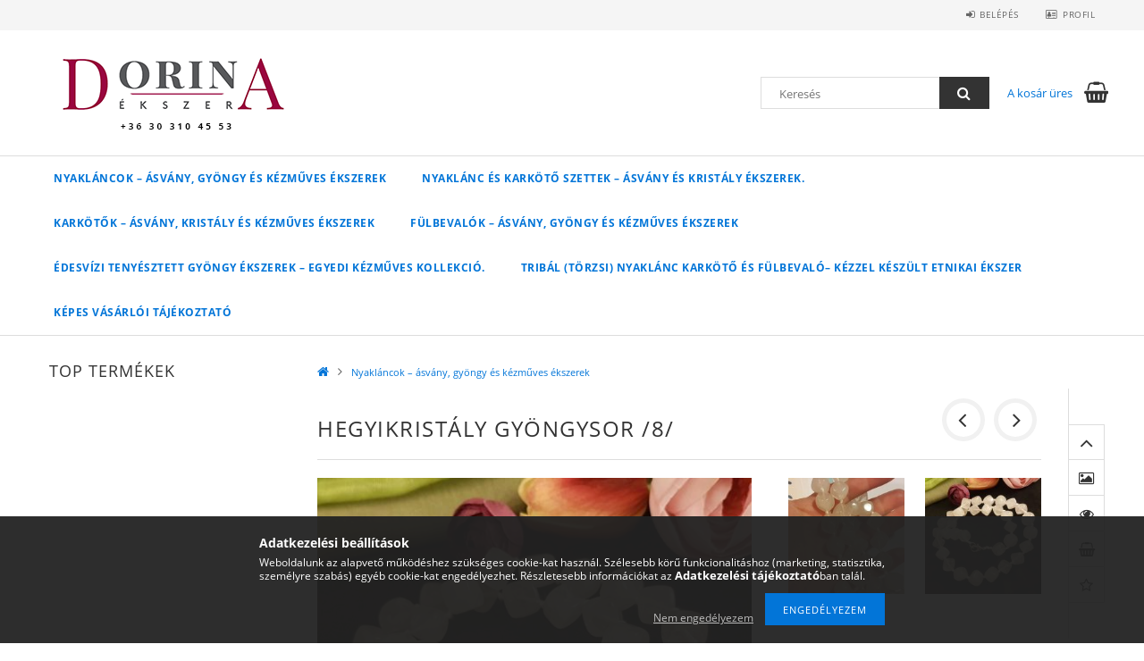

--- FILE ---
content_type: text/html; charset=UTF-8
request_url: https://dorinaekszer.hu/Hegyikristaly-gyongysor-/8/
body_size: 19213
content:
<!DOCTYPE html>
<html lang="hu">
<head>
    <meta content="width=device-width, initial-scale=1.0" name="viewport">
    <link rel="preload" href="https://dorinaekszer.hu/!common_design/own/fonts/opensans/OpenSans-Bold.woff2" as="font" type="font/woff2" crossorigin>
    <link rel="preload" href="https://dorinaekszer.hu/!common_design/own/fonts/opensans/OpenSans-Regular.woff2" as="font" type="font/woff2" crossorigin>
    <link rel="preload" href="https://dorinaekszer.hu/!common_design/own/fonts/opensans/opensans.400.700.min.css" as="style">
    <link rel="stylesheet" href="https://dorinaekszer.hu/!common_design/own/fonts/opensans/opensans.400.700.min.css" media="print" onload="this.media='all'">
    <noscript>
        <link rel="stylesheet" href="https://dorinaekszer.hu/!common_design/own/fonts/opensans/opensans.400.700.min.css">
    </noscript>
    <meta charset="utf-8">
<meta name="keywords" content="Hegyikristály gyöngysor /8/">
<meta name="description" content="Hegyikristály gyöngysor /8/, Letisztult formák és csak a kövek dominálnak. Szélesség: 1 cm Hosszúság 47 cm.">
<meta name="robots" content="index, follow">
<meta http-equiv="X-UA-Compatible" content="IE=Edge">
<meta property="og:site_name" content="Dorina Ékszer" />
<meta property="og:title" content="Hegyikristály gyöngysor /8/">
<meta property="og:description" content="Hegyikristály gyöngysor /8/, Letisztult formák és csak a kövek dominálnak. Szélesség: 1 cm Hosszúság 47 cm.">
<meta property="og:type" content="product">
<meta property="og:url" content="https://dorinaekszer.hu/Hegyikristaly-gyongysor-/8/">
<meta property="og:image" content="https://dorinaekszer.hu/img/23816/834699/834699.jpg">
<meta name="facebook-domain-verification" content="en2eqot9mip9864bn4ryu3olzsc7k5">
<meta name="mobile-web-app-capable" content="yes">
<meta name="apple-mobile-web-app-capable" content="yes">
<meta name="MobileOptimized" content="320">
<meta name="HandheldFriendly" content="true">

<title>Hegyikristály gyöngysor /8/</title>


<script>
var service_type="shop";
var shop_url_main="https://dorinaekszer.hu";
var actual_lang="hu";
var money_len="0";
var money_thousend=" ";
var money_dec=",";
var shop_id=23816;
var unas_design_url="https:"+"/"+"/"+"dorinaekszer.hu"+"/"+"!common_design"+"/"+"base"+"/"+"001500"+"/";
var unas_design_code='001500';
var unas_base_design_code='1500';
var unas_design_ver=3;
var unas_design_subver=4;
var unas_shop_url='https://dorinaekszer.hu';
var responsive="yes";
var price_nullcut_disable=1;
var config_plus=new Array();
config_plus['product_tooltip']=1;
config_plus['cart_redirect']=1;
config_plus['money_type']='Ft';
config_plus['money_type_display']='Ft';
var lang_text=new Array();

var UNAS = UNAS || {};
UNAS.shop={"base_url":'https://dorinaekszer.hu',"domain":'dorinaekszer.hu',"username":'dorinaekszer.unas.hu',"id":23816,"lang":'hu',"currency_type":'Ft',"currency_code":'HUF',"currency_rate":'1',"currency_length":0,"base_currency_length":0,"canonical_url":'https://dorinaekszer.hu/Hegyikristaly-gyongysor-/8/'};
UNAS.design={"code":'001500',"page":'artdet'};
UNAS.api_auth="bd399cb11c027c1defe2507817720299";
UNAS.customer={"email":'',"id":0,"group_id":0,"without_registration":0};
UNAS.shop["category_id"]="145981";
UNAS.shop["sku"]="834699";
UNAS.shop["product_id"]="234588889";
UNAS.shop["only_private_customer_can_purchase"] = true;
 

UNAS.text = {
    "button_overlay_close": `Bezár`,
    "popup_window": `Felugró ablak`,
    "list": `lista`,
    "updating_in_progress": `frissítés folyamatban`,
    "updated": `frissítve`,
    "is_opened": `megnyitva`,
    "is_closed": `bezárva`,
    "deleted": `törölve`,
    "consent_granted": `hozzájárulás megadva`,
    "consent_rejected": `hozzájárulás elutasítva`,
    "field_is_incorrect": `mező hibás`,
    "error_title": `Hiba!`,
    "product_variants": `termék változatok`,
    "product_added_to_cart": `A termék a kosárba került`,
    "product_added_to_cart_with_qty_problem": `A termékből csak [qty_added_to_cart] [qty_unit] került kosárba`,
    "product_removed_from_cart": `A termék törölve a kosárból`,
    "reg_title_name": `Név`,
    "reg_title_company_name": `Cégnév`,
    "number_of_items_in_cart": `Kosárban lévő tételek száma`,
    "cart_is_empty": `A kosár üres`,
    "cart_updated": `A kosár frissült`
};





UNAS.text["private_customer_warning"] = `A webáruházban csak magánszemélyek vásárolhatnak.`;




window.lazySizesConfig=window.lazySizesConfig || {};
window.lazySizesConfig.loadMode=1;
window.lazySizesConfig.loadHidden=false;

window.dataLayer = window.dataLayer || [];
function gtag(){dataLayer.push(arguments)};
gtag('js', new Date());
</script>

<script src="https://dorinaekszer.hu/!common_packages/jquery/jquery-3.2.1.js?mod_time=1759314984"></script>
<script src="https://dorinaekszer.hu/!common_packages/jquery/plugins/migrate/migrate.js?mod_time=1759314984"></script>
<script src="https://dorinaekszer.hu/!common_packages/jquery/plugins/tippy/popper-2.4.4.min.js?mod_time=1759314984"></script>
<script src="https://dorinaekszer.hu/!common_packages/jquery/plugins/tippy/tippy-bundle.umd.min.js?mod_time=1759314984"></script>
<script src="https://dorinaekszer.hu/!common_packages/jquery/plugins/autocomplete/autocomplete.js?mod_time=1759314984"></script>
<script src="https://dorinaekszer.hu/!common_packages/jquery/plugins/cookie/cookie.js?mod_time=1759314984"></script>
<script src="https://dorinaekszer.hu/!common_packages/jquery/plugins/tools/tools-1.2.7.js?mod_time=1759314984"></script>
<script src="https://dorinaekszer.hu/!common_packages/jquery/plugins/lazysizes/lazysizes.min.js?mod_time=1759314984"></script>
<script src="https://dorinaekszer.hu/!common_packages/jquery/own/shop_common/exploded/common.js?mod_time=1764831093"></script>
<script src="https://dorinaekszer.hu/!common_packages/jquery/own/shop_common/exploded/common_overlay.js?mod_time=1759314984"></script>
<script src="https://dorinaekszer.hu/!common_packages/jquery/own/shop_common/exploded/common_shop_popup.js?mod_time=1759314984"></script>
<script src="https://dorinaekszer.hu/!common_packages/jquery/own/shop_common/exploded/common_start_checkout.js?mod_time=1759314984"></script>
<script src="https://dorinaekszer.hu/!common_packages/jquery/own/shop_common/exploded/design_1500.js?mod_time=1759314984"></script>
<script src="https://dorinaekszer.hu/!common_packages/jquery/own/shop_common/exploded/function_change_address_on_order_methods.js?mod_time=1759314984"></script>
<script src="https://dorinaekszer.hu/!common_packages/jquery/own/shop_common/exploded/function_check_password.js?mod_time=1759314984"></script>
<script src="https://dorinaekszer.hu/!common_packages/jquery/own/shop_common/exploded/function_check_zip.js?mod_time=1759314984"></script>
<script src="https://dorinaekszer.hu/!common_packages/jquery/own/shop_common/exploded/function_compare.js?mod_time=1759314984"></script>
<script src="https://dorinaekszer.hu/!common_packages/jquery/own/shop_common/exploded/function_customer_addresses.js?mod_time=1759314984"></script>
<script src="https://dorinaekszer.hu/!common_packages/jquery/own/shop_common/exploded/function_delivery_point_select.js?mod_time=1759314984"></script>
<script src="https://dorinaekszer.hu/!common_packages/jquery/own/shop_common/exploded/function_favourites.js?mod_time=1759314984"></script>
<script src="https://dorinaekszer.hu/!common_packages/jquery/own/shop_common/exploded/function_infinite_scroll.js?mod_time=1759314984"></script>
<script src="https://dorinaekszer.hu/!common_packages/jquery/own/shop_common/exploded/function_language_and_currency_change.js?mod_time=1759314984"></script>
<script src="https://dorinaekszer.hu/!common_packages/jquery/own/shop_common/exploded/function_param_filter.js?mod_time=1764233415"></script>
<script src="https://dorinaekszer.hu/!common_packages/jquery/own/shop_common/exploded/function_postsale.js?mod_time=1759314984"></script>
<script src="https://dorinaekszer.hu/!common_packages/jquery/own/shop_common/exploded/function_product_print.js?mod_time=1759314984"></script>
<script src="https://dorinaekszer.hu/!common_packages/jquery/own/shop_common/exploded/function_product_subscription.js?mod_time=1759314984"></script>
<script src="https://dorinaekszer.hu/!common_packages/jquery/own/shop_common/exploded/function_recommend.js?mod_time=1759314984"></script>
<script src="https://dorinaekszer.hu/!common_packages/jquery/own/shop_common/exploded/function_saved_cards.js?mod_time=1759314984"></script>
<script src="https://dorinaekszer.hu/!common_packages/jquery/own/shop_common/exploded/function_saved_filter_delete.js?mod_time=1759314984"></script>
<script src="https://dorinaekszer.hu/!common_packages/jquery/own/shop_common/exploded/function_search_smart_placeholder.js?mod_time=1759314984"></script>
<script src="https://dorinaekszer.hu/!common_packages/jquery/own/shop_common/exploded/function_vote.js?mod_time=1759314984"></script>
<script src="https://dorinaekszer.hu/!common_packages/jquery/own/shop_common/exploded/page_cart.js?mod_time=1759314984"></script>
<script src="https://dorinaekszer.hu/!common_packages/jquery/own/shop_common/exploded/page_customer_addresses.js?mod_time=1759314984"></script>
<script src="https://dorinaekszer.hu/!common_packages/jquery/own/shop_common/exploded/page_order_checkout.js?mod_time=1759314984"></script>
<script src="https://dorinaekszer.hu/!common_packages/jquery/own/shop_common/exploded/page_order_details.js?mod_time=1759314984"></script>
<script src="https://dorinaekszer.hu/!common_packages/jquery/own/shop_common/exploded/page_order_methods.js?mod_time=1760086915"></script>
<script src="https://dorinaekszer.hu/!common_packages/jquery/own/shop_common/exploded/page_order_return.js?mod_time=1759314984"></script>
<script src="https://dorinaekszer.hu/!common_packages/jquery/own/shop_common/exploded/page_order_send.js?mod_time=1759314984"></script>
<script src="https://dorinaekszer.hu/!common_packages/jquery/own/shop_common/exploded/page_order_subscriptions.js?mod_time=1759314984"></script>
<script src="https://dorinaekszer.hu/!common_packages/jquery/own/shop_common/exploded/page_order_verification.js?mod_time=1759314984"></script>
<script src="https://dorinaekszer.hu/!common_packages/jquery/own/shop_common/exploded/page_product_details.js?mod_time=1759314984"></script>
<script src="https://dorinaekszer.hu/!common_packages/jquery/own/shop_common/exploded/page_product_list.js?mod_time=1759314984"></script>
<script src="https://dorinaekszer.hu/!common_packages/jquery/own/shop_common/exploded/page_product_reviews.js?mod_time=1759314984"></script>
<script src="https://dorinaekszer.hu/!common_packages/jquery/own/shop_common/exploded/page_reg.js?mod_time=1759314984"></script>
<script src="https://dorinaekszer.hu/!common_packages/jquery/plugins/hoverintent/hoverintent.js?mod_time=1759314984"></script>
<script src="https://dorinaekszer.hu/!common_packages/jquery/own/shop_tooltip/shop_tooltip.js?mod_time=1759314984"></script>
<script src="https://dorinaekszer.hu/!common_packages/jquery/plugins/responsive_menu/responsive_menu-unas.js?mod_time=1759314984"></script>
<script src="https://dorinaekszer.hu/!common_packages/jquery/plugins/slick/slick.js?mod_time=1759314984"></script>
<script src="https://dorinaekszer.hu/!common_packages/jquery/plugins/perfectscrollbar/perfect-scrollbar.jquery.min.js?mod_time=1759314984"></script>
<script src="https://dorinaekszer.hu/!common_packages/jquery/plugins/photoswipe/photoswipe.min.js?mod_time=1759314984"></script>
<script src="https://dorinaekszer.hu/!common_packages/jquery/plugins/photoswipe/photoswipe-ui-default.min.js?mod_time=1759314984"></script>

<link href="https://dorinaekszer.hu/!common_packages/jquery/plugins/autocomplete/autocomplete.css?mod_time=1759314984" rel="stylesheet" type="text/css">
<link href="https://dorinaekszer.hu/!common_design/base/001500/css/common.css?mod_time=1763385135" rel="stylesheet" type="text/css">
<link href="https://dorinaekszer.hu/!common_design/base/001500/css/page_artdet_2.css?mod_time=1759314986" rel="stylesheet" type="text/css">

<link href="https://dorinaekszer.hu/Hegyikristaly-gyongysor-/8/" rel="canonical">
<link href="https://dorinaekszer.hu/shop_ordered/23816/design_pic/favicon.ico" rel="shortcut icon">
<script>
        var google_consent=1;
    
        gtag('consent', 'default', {
           'ad_storage': 'denied',
           'ad_user_data': 'denied',
           'ad_personalization': 'denied',
           'analytics_storage': 'denied',
           'functionality_storage': 'denied',
           'personalization_storage': 'denied',
           'security_storage': 'granted'
        });

    
        gtag('consent', 'update', {
           'ad_storage': 'denied',
           'ad_user_data': 'denied',
           'ad_personalization': 'denied',
           'analytics_storage': 'denied',
           'functionality_storage': 'denied',
           'personalization_storage': 'denied',
           'security_storage': 'granted'
        });

        </script>
    <script async src="https://www.googletagmanager.com/gtag/js?id=UA-180384933-1"></script>    <script>
    gtag('config', 'UA-180384933-1');

        </script>
        <script>
    var google_analytics=1;

                gtag('event', 'view_item', {
              "currency": "HUF",
              "value": '9200',
              "items": [
                  {
                      "item_id": "834699",
                      "item_name": "Hegyikristály gyöngysor /8/",
                      "item_category": "Nyakláncok – ásvány, gyöngy és kézműves ékszerek",
                      "price": '9200'
                  }
              ],
              'non_interaction': true
            });
               </script>
       <script>
        var google_ads=1;

                gtag('event','remarketing', {
            'ecomm_pagetype': 'product',
            'ecomm_prodid': ["834699"],
            'ecomm_totalvalue': 9200        });
            </script>
    
    <script>
    var facebook_pixel=1;
    /* <![CDATA[ */
        !function(f,b,e,v,n,t,s){if(f.fbq)return;n=f.fbq=function(){n.callMethod?
            n.callMethod.apply(n,arguments):n.queue.push(arguments)};if(!f._fbq)f._fbq=n;
            n.push=n;n.loaded=!0;n.version='2.0';n.queue=[];t=b.createElement(e);t.async=!0;
            t.src=v;s=b.getElementsByTagName(e)[0];s.parentNode.insertBefore(t,s)}(window,
                document,'script','//connect.facebook.net/en_US/fbevents.js');

        fbq('init', '2957646691004494');
                fbq('track', 'PageView', {}, {eventID:'PageView.aTpZbPv2AIV8QryTaVonpwAAB40'});
        
        fbq('track', 'ViewContent', {
            content_name: 'Hegyikristály gyöngysor /8/',
            content_category: 'Nyakláncok – ásvány, gyöngy és kézműves ékszerek',
            content_ids: ['834699'],
            contents: [{'id': '834699', 'quantity': '1'}],
            content_type: 'product',
            value: 9200,
            currency: 'HUF'
        }, {eventID:'ViewContent.aTpZbPv2AIV8QryTaVonpwAAB40'});

        
        $(document).ready(function() {
            $(document).on("addToCart", function(event, product_array){
                facebook_event('AddToCart',{
					content_name: product_array.name,
					content_category: product_array.category,
					content_ids: [product_array.sku],
					contents: [{'id': product_array.sku, 'quantity': product_array.qty}],
					content_type: 'product',
					value: product_array.price,
					currency: 'HUF'
				}, {eventID:'AddToCart.' + product_array.event_id});
            });

            $(document).on("addToFavourites", function(event, product_array){
                facebook_event('AddToWishlist', {
                    content_ids: [product_array.sku],
                    content_type: 'product'
                }, {eventID:'AddToFavourites.' + product_array.event_id});
            });
        });

    /* ]]> */
    </script>
<script>
(function(i,s,o,g,r,a,m){i['BarionAnalyticsObject']=r;i[r]=i[r]||function(){
    (i[r].q=i[r].q||[]).push(arguments)},i[r].l=1*new Date();a=s.createElement(o),
    m=s.getElementsByTagName(o)[0];a.async=1;a.src=g;m.parentNode.insertBefore(a,m)
})(window, document, 'script', 'https://pixel.barion.com/bp.js', 'bp');
                    
bp('init', 'addBarionPixelId', 'BP-Rb5wLPhYxY-8E');
</script>
<noscript><img height='1' width='1' style='display:none' alt='' src='https://pixel.barion.com/a.gif?__ba_pixel_id=BP-Rb5wLPhYxY-8E&ev=contentView&noscript=1'/></noscript>
<script>
$(document).ready(function () {
     UNAS.onGrantConsent(function(){
         bp('consent', 'grantConsent');
     });
     
     UNAS.onRejectConsent(function(){
         bp('consent', 'rejectConsent');
     });

     var contentViewProperties = {
         'currency': 'HUF',
         'quantity': 1,
         'unit': 'db',
         'unitPrice': 9200,
         'category': 'Nyakláncok – ásvány, gyöngy és kézműves ékszerek',
         'imageUrl': 'https://dorinaekszer.hu/img/23816/834699/500x500,r/834699.jpg?time=1678744463',
         'name': 'Hegyikristály gyöngysor /8/',
         'contentType': 'Product',
         'id': '834699',
     }
     bp('track', 'contentView', contentViewProperties);

     UNAS.onChangeVariant(function(event,params){
         var variant = '';
         if (typeof params.variant_list1!=='undefined') variant+=params.variant_list1;
         if (typeof params.variant_list2!=='undefined') variant+='|'+params.variant_list2;
         if (typeof params.variant_list3!=='undefined') variant+='|'+params.variant_list3;
         var customizeProductProperties = {
            'contentType': 'Product',
            'currency': 'HUF',
            'id': params.sku,
            'name': 'Hegyikristály gyöngysor /8/',
            'unit': 'db',
            'unitPrice': 9200,
            'variant': variant,
            'list': 'ProductPage'
        }
        bp('track', 'customizeProduct', customizeProductProperties);
     });

     UNAS.onAddToCart(function(event,params){
         var variant = '';
         if (typeof params.variant_list1!=='undefined') variant+=params.variant_list1;
         if (typeof params.variant_list2!=='undefined') variant+='|'+params.variant_list2;
         if (typeof params.variant_list3!=='undefined') variant+='|'+params.variant_list3;
         var addToCartProperties = {
             'contentType': 'Product',
             'currency': 'HUF',
             'id': params.sku,
             'name': params.name,
             'quantity': parseFloat(params.qty_add),
             'totalItemPrice': params.qty*params.price,
             'unit': params.unit,
             'unitPrice': parseFloat(params.price),
             'category': params.category,
             'variant': variant
         };
         bp('track', 'addToCart', addToCartProperties);
     });

     UNAS.onClickProduct(function(event,params){
         UNAS.getProduct(function(result) {
             if (result.name!=undefined) {
                 var clickProductProperties  = {
                     'contentType': 'Product',
                     'currency': 'HUF',
                     'id': params.sku,
                     'name': result.name,
                     'unit': result.unit,
                     'unitPrice': parseFloat(result.unit_price),
                     'quantity': 1
                 }
                 bp('track', 'clickProduct', clickProductProperties );
             }
         },params);
     });

UNAS.onRemoveFromCart(function(event,params){
     bp('track', 'removeFromCart', {
         'contentType': 'Product',
         'currency': 'HUF',
         'id': params.sku,
         'name': params.name,
         'quantity': params.qty,
         'totalItemPrice': params.price * params.qty,
         'unit': params.unit,
         'unitPrice': parseFloat(params.price),
         'list': 'BasketPage'
     });
});

});
</script>

<script src="https://www.onlinepenztarca.hu/js/onlinepenztarcajs.js?btr=Egubu-Dpprj-exofu-muniB" ></script>


    
    
    



    
        <style>
        
            
                .header_logo_img-container img {
                    position: absolute;
                    left: 0;
                    right: 0;
                    bottom: 0;
                    top: 0;
                }
                .header_logo_1_img-wrapper {
                    padding-top: calc(100 / 300 * 100%);
                    position: relative;
                }
                .header_logo_img-wrap-1 {
                    max-width: 100%;
                    width: 300px;
                    margin: 0 auto;
                }
                
                    @media (max-width: 1023.8px) {
                        .header_logo_1_img-wrapper {
                            padding-top: calc(100 / 300 * 100%);
                        }
                        .header_logo_img-wrap-1 {
                            width: 300px;
                        }
                    }
                
                
                    @media (max-width: 767.8px){
                        .header_logo_1_img-wrapper {
                            padding-top: calc(100 / 300 * 100%);
                        }
                        .header_logo_img-wrap-1 {
                            width: 300px;
                        }
                    }
                
                
                    @media (max-width: 479.8px){
                        .header_logo_1_img-wrapper {
                            padding-top: calc(100 / 300 * 100%);
                        }
                        .header_logo_img-wrap-1 {
                            width: 300px;
                        }
                    }
                
            
        
    </style>
    

    


    
    
    
    
    
    
</head>

<body class='design_ver3 design_subver1 design_subver2 design_subver3 design_subver4' id="ud_shop_artdet">
    <div id="fb-root"></div>
    <script>
        window.fbAsyncInit = function() {
            FB.init({
                xfbml            : true,
                version          : 'v22.0'
            });
        };
    </script>
    <script async defer crossorigin="anonymous" src="https://connect.facebook.net/hu_HU/sdk.js"></script>
    <div id="image_to_cart" style="display:none; position:absolute; z-index:100000;"></div>
<div class="overlay_common overlay_warning" id="overlay_cart_add"></div>
<script>$(document).ready(function(){ overlay_init("cart_add",{"onBeforeLoad":false}); });</script>
<div id="overlay_login_outer"></div>	
	<script>
	$(document).ready(function(){
	    var login_redir_init="";

		$("#overlay_login_outer").overlay({
			onBeforeLoad: function() {
                var login_redir_temp=login_redir_init;
                if (login_redir_act!="") {
                    login_redir_temp=login_redir_act;
                    login_redir_act="";
                }

									$.ajax({
						type: "GET",
						async: true,
						url: "https://dorinaekszer.hu/shop_ajax/ajax_popup_login.php",
						data: {
							shop_id:"23816",
							lang_master:"hu",
                            login_redir:login_redir_temp,
							explicit:"ok",
							get_ajax:"1"
						},
						success: function(data){
							$("#overlay_login_outer").html(data);
							if (unas_design_ver >= 5) $("#overlay_login_outer").modal('show');
							$('#overlay_login1 input[name=shop_pass_login]').keypress(function(e) {
								var code = e.keyCode ? e.keyCode : e.which;
								if(code.toString() == 13) {		
									document.form_login_overlay.submit();		
								}	
							});	
						}
					});
								},
			top: 50,
			mask: {
	color: "#000000",
	loadSpeed: 200,
	maskId: "exposeMaskOverlay",
	opacity: 0.7
},
			closeOnClick: (config_plus['overlay_close_on_click_forced'] === 1),
			onClose: function(event, overlayIndex) {
				$("#login_redir").val("");
			},
			load: false
		});
		
			});
	function overlay_login() {
		$(document).ready(function(){
			$("#overlay_login_outer").overlay().load();
		});
	}
	function overlay_login_remind() {
        if (unas_design_ver >= 5) {
            $("#overlay_remind").overlay().load();
        } else {
            $(document).ready(function () {
                $("#overlay_login_outer").overlay().close();
                setTimeout('$("#overlay_remind").overlay().load();', 250);
            });
        }
	}

    var login_redir_act="";
    function overlay_login_redir(redir) {
        login_redir_act=redir;
        $("#overlay_login_outer").overlay().load();
    }
	</script>  
	<div class="overlay_common overlay_info" id="overlay_remind"></div>
<script>$(document).ready(function(){ overlay_init("remind",[]); });</script>

	<script>
    	function overlay_login_error_remind() {
		$(document).ready(function(){
			load_login=0;
			$("#overlay_error").overlay().close();
			setTimeout('$("#overlay_remind").overlay().load();', 250);	
		});
	}
	</script>  
	<div class="overlay_common overlay_info" id="overlay_newsletter"></div>
<script>$(document).ready(function(){ overlay_init("newsletter",[]); });</script>

<script>
function overlay_newsletter() {
    $(document).ready(function(){
        $("#overlay_newsletter").overlay().load();
    });
}
</script>
<div class="overlay_common overlay_error" id="overlay_script"></div>
<script>$(document).ready(function(){ overlay_init("script",[]); });</script>
<style> .grecaptcha-badge { display: none !important; } </style>     <script>
    $(document).ready(function() {
        $.ajax({
            type: "GET",
            url: "https://dorinaekszer.hu/shop_ajax/ajax_stat.php",
            data: {master_shop_id:"23816",get_ajax:"1"}
        });
    });
    </script>
    
<div id="responsive_cat_menu"><div id="responsive_cat_menu_content"><script>var responsive_menu='$(\'#responsive_cat_menu ul\').responsive_menu({ajax_type: "GET",ajax_param_str: "cat_key|aktcat",ajax_url: "https://dorinaekszer.hu/shop_ajax/ajax_box_cat.php",ajax_data: "master_shop_id=23816&lang_master=hu&get_ajax=1&type=responsive_call&box_var_name=shop_cat&box_var_already=no&box_var_responsive=yes&box_var_section=content&box_var_highlight=yes&box_var_type=normal&box_var_multilevel_id=responsive_cat_menu",menu_id: "responsive_cat_menu"});'; </script><div class="responsive_menu"><div class="responsive_menu_nav"><div class="responsive_menu_navtop"><div class="responsive_menu_back "></div><div class="responsive_menu_title ">&nbsp;</div><div class="responsive_menu_close "></div></div><div class="responsive_menu_navbottom"></div></div><div class="responsive_menu_content"><ul style="display:none;"><li class="active_menu"><div class="next_level_arrow"></div><span class="ajax_param">145981|145981</span><a href="https://dorinaekszer.hu/egyedi-asvany-nyaklanc-kezmuves-dragako" class="text_small has_child resp_clickable" onclick="return false;">Nyakláncok – ásvány, gyöngy és kézműves ékszerek</a></li><li><div class="next_level_arrow"></div><span class="ajax_param">263493|145981</span><a href="https://dorinaekszer.hu/egyedi_ekszer-kezmuves_ekszer-_tenyesztettgyongy" class="text_small has_child resp_clickable" onclick="return false;">Nyaklánc és karkötő szettek – ásvány és kristály ékszerek.</a></li><li><span class="ajax_param">375166|145981</span><a href="https://dorinaekszer.hu/Tenyesztett-gyongy-ekszerek-asvany-karkoto" class="text_small resp_clickable" onclick="return false;">Karkötők – ásvány, kristály  és kézműves ékszerek</a></li><li><span class="ajax_param">906602|145981</span><a href="https://dorinaekszer.hu/asvany-dragako-edesvizigyony-igazgyongy" class="text_small resp_clickable" onclick="return false;">Fülbevalók – ásvány, gyöngy és kézműves ékszerek</a></li><li><span class="ajax_param">744274|145981</span><a href="https://dorinaekszer.hu/Tenyesztett-gyongy-ekszerek-edesvizi-edesvizi" class="text_small resp_clickable" onclick="return false;">Édesvízi tenyésztett gyöngy ékszerek – egyedi kézműves kollekció.</a></li><li><span class="ajax_param">520070|145981</span><a href="https://dorinaekszer.hu/Torzsi-ekszerek-tribal-ekszer-fa-korall-csont-uveg" class="text_small resp_clickable" onclick="return false;">Tribál (törzsi)  nyaklánc karkötő és fülbevaló– kézzel készült etnikai ékszer</a></li><li class="responsive_menu_item_page"><span class="ajax_param">9999999665325|0</span><a href="https://dorinaekszer.hu/fogyaszto-barat" class="text_small responsive_menu_page resp_clickable" onclick="return false;" target="_top">Képes vásárlói tájékoztató</a></li></ul></div></div></div></div>
<div id="filter_mobile">
	<div class="filter_mobile_head">
	    <div class="filter_mobile_title"></div>
    	<div id="filter_mobile_close"></div>
    	<div class="clear_fix"></div>
    </div>
    <div class="filter_mobile_content product-filter__content"></div>
</div>

<div id="container">
	

    <div id="header">
    	<div id="header_top">
        	<div id="header_top_wrap" class="row">
                <div id="money_lang" class="col-sm-4">                  
                    <div id="lang"></div>
                    <div id="money"></div>
                    <div class="clear_fix"></div>
                </div>
                <div class="col-sm-2"></div>
                <div id="header_menu" class="col-sm-6">
                	<ul class="list-inline">
	                    <li class="list-inline-item login">
    
        
            
                <script>
                    function overlay_login() {
                        $(document).ready(function(){
                            $("#overlay_login_outer").overlay().load();
                        });
                    }
                </script>
                <a href="javascript:overlay_login();" class="menu_login">Belépés</a>
            

            
        

        

        

        

    
</li>
        	            <li class="list-inline-item profil"><a href="https://dorinaekszer.hu/shop_order_track.php">Profil</a></li>
                        <li class="list-inline-item fav"></li>
                        <li class="list-inline-item saved_filters"></li>
                        <li class="list-inline-item compare"></li>
                    </ul>
                </div>
                <div class="clear_fix"></div>
        	</div>
        </div>
        
    	<div id="header_content">
        	<div id="header_content_wrap">
                <div id="logo">



    

    
        <div id="header_logo_img" class="js-element header_logo_img-container" data-element-name="header_logo">
            
                
                    <div class="header_logo_img-wrap header_logo_img-wrap-1">
                        <div class="header_logo_1_img-wrapper">
                            <a href="https://dorinaekszer.hu/">
                            <picture>
                                
                                <source media="(max-width: 479.8px)" srcset="https://dorinaekszer.hu/!common_design/custom/dorinaekszer.unas.hu/element/layout_hu_header_logo-300x100_1_default.png?time=1677764448">
                                <source media="(max-width: 767.8px)" srcset="https://dorinaekszer.hu/!common_design/custom/dorinaekszer.unas.hu/element/layout_hu_header_logo-300x100_1_default.png?time=1677764448">
                                <source media="(max-width: 1023.8px)" srcset="https://dorinaekszer.hu/!common_design/custom/dorinaekszer.unas.hu/element/layout_hu_header_logo-300x100_1_default.png?time=1677764448">
                                <img fetchpriority="high" width="300" height="100"
                                     src="https://dorinaekszer.hu/!common_design/custom/dorinaekszer.unas.hu/element/layout_hu_header_logo-300x100_1_default.png?time=1677764448" alt="Dorina Ékszer"
                                     
                                >
                            </picture>
                            </a>
                        </div>
                    </div>
                
                
            
        </div>
    

</div>
                <div id="header_banner">


</div>
                <div id="header_content_right">
	                <div id="search"><div id="box_search_content" class="box_content browser-is-chrome">
    <form name="form_include_search" id="form_include_search" action="https://dorinaekszer.hu/shop_search.php" method="get">
        <div class="box_search_field">
            <input data-stay-visible-breakpoint="1000" name="search" id="box_search_input" type="text" pattern=".{3,100}"
                   maxlength="100" class="text_small ac_input js-search-input" title="Hosszabb kereső kifejezést írjon be!"
                   placeholder="Keresés" autocomplete="off"
                   required
            >
        </div>
        <button class="box_search_button fa fa-search" type="submit" title="Keresés"></button>
    </form>
</div>
<script>
/* CHECK SEARCH INPUT CONTENT  */
function checkForInput(element) {
    let thisEl = $(element);
    let tmpval = thisEl.val();
    thisEl.toggleClass('not-empty', tmpval.length >= 1);
    thisEl.toggleClass('search-enable', tmpval.length >= 3);
}
/* CHECK SEARCH INPUT CONTENT  */
$('#box_search_input').on('blur change keyup', function() {
    checkForInput(this);
});
</script>
<script>
    $(document).ready(function(){
        $(document).on('smartSearchInputLoseFocus', function(){
            if ($('.js-search-smart-autocomplete').length>0) {
                setTimeout(function () {
                    let height = $(window).height() - ($('.js-search-smart-autocomplete').offset().top - $(window).scrollTop()) - 20;
                    $('.search-smart-autocomplete').css('max-height', height + 'px');
                }, 300);
            }
        });
    });
</script></div>
                    <div id="cart"><div id='box_cart_content' class='box_content'>




<div id="box_cart_content_full">
    <div class='box_cart_item'>
        <a href="https://dorinaekszer.hu/shop_cart.php">
    
                
    
                
                    <span class='box_cart_empty'>A kosár üres</span>
                    
                
    
        </a>
    </div>
    
    	
    
</div>


<div class="box_cart_itemlist">
    
    <div class="box_cart_itemlist_list">
        
    </div>
    
    
    <div class="box_cart_sum_row">
        
            <div class='box_cart_price_label'>Összesen:</div>
        
        
            <div class='box_cart_price'><span class='text_color_fault'>0 Ft</span></div>
        
        <div class='clear_fix'></div>
	</div>

    
    <div class='box_cart_button'><input name="Button" type="button" value="Megrendelés" onclick="location.href='https://dorinaekszer.hu/shop_cart.php'"></div>
    
    
</div>



</div>


    <script>
        $("#box_cart_content_full").click(function() {
            document.location.href="https://dorinaekszer.hu/shop_cart.php";
        });
		$(document).ready (function() {
			$('#cart').hoverIntent({
                over: function () {
                    $(this).find('.box_cart_itemlist').stop(true).slideDown(400, function () {
                        $('.box_cart_itemlist_list').perfectScrollbar();
                    });
                },
                out: function () {
                    $(this).find('.box_cart_itemlist').slideUp(400);
                },
                interval: 100,
                sensitivity: 6,
                timeout: 1000
            });
		});
    </script>
</div>
                </div>
                <div class="clear_fix"></div>
        	</div>
        </div>	
        
        <div id="header_bottom">
        	<div id="header_bottom_wrap">
               	<ul id="mainmenu">
                	
<li data-id="145981">
    <a href="https://dorinaekszer.hu/egyedi-asvany-nyaklanc-kezmuves-dragako">Nyakláncok – ásvány, gyöngy és kézműves ékszerek</a>

    
	<div class="catmenu_lvl2_outer">
        <ul class="catmenu_lvl2 ">
        	
	
	<li data-id="835524">
    	<a href="https://dorinaekszer.hu/borostyan_fulbevalo-_korall_ekszer-medal">Dorina Luxury – prémium kézműves ékszerek - Dorina Ékszer</a>
		
	</li>
	
	<li data-id="621996">
    	<a href="https://dorinaekszer.hu/antik_ekszer-bross-egyedi-vintage_ekszer">Bross és medál – egyedi kézműves ékszer - Dorina Ékszer</a>
		
	</li>
	

        </ul>
        
	</div>
    
</li>

<li data-id="263493">
    <a href="https://dorinaekszer.hu/egyedi_ekszer-kezmuves_ekszer-_tenyesztettgyongy">Nyaklánc és karkötő szettek – ásvány és kristály ékszerek.</a>

    
	<div class="catmenu_lvl2_outer">
        <ul class="catmenu_lvl2 ">
        	
	
	<li data-id="413098">
    	<a href="https://dorinaekszer.hu/korall-borostyan-jade-karkoto-fulbevalo">Fülbevaló és medál szettek – Dorina Ékszer</a>
		
	</li>
	
	<li data-id="253240">
    	<a href="https://dorinaekszer.hu/Szettek-karkoto-es-fulbevalo-smaragd-rubin">„Medál és karkötő szettek – ásvány és kristály ékszerek - Dorina Ékszer”</a>
		
	</li>
	

        </ul>
        
	</div>
    
</li>

<li data-id="375166">
    <a href="https://dorinaekszer.hu/Tenyesztett-gyongy-ekszerek-asvany-karkoto">Karkötők – ásvány, kristály  és kézműves ékszerek</a>

    
</li>

<li data-id="906602">
    <a href="https://dorinaekszer.hu/asvany-dragako-edesvizigyony-igazgyongy">Fülbevalók – ásvány, gyöngy és kézműves ékszerek</a>

    
</li>

<li data-id="744274">
    <a href="https://dorinaekszer.hu/Tenyesztett-gyongy-ekszerek-edesvizi-edesvizi">Édesvízi tenyésztett gyöngy ékszerek – egyedi kézműves kollekció.</a>

    
</li>

<li data-id="520070">
    <a href="https://dorinaekszer.hu/Torzsi-ekszerek-tribal-ekszer-fa-korall-csont-uveg">Tribál (törzsi)  nyaklánc karkötő és fülbevaló– kézzel készült etnikai ékszer</a>

    
</li>

                	<li class="menu_item_plus menu_item_1" id="menu_item_id_665325"><a href="https://dorinaekszer.hu/fogyaszto-barat" target="_top">Képes vásárlói tájékoztató</a></li>
                </ul>
                <div class="clear_fix"></div>
                <div id="mobile_mainmenu">
                	<div class="mobile_mainmenu_icon" id="mobile_cat_icon"></div>
                    <div class="mobile_mainmenu_icon" id="mobile_filter_icon"></div>
                    <div class="mobile_mainmenu_icon" id="mobile_search_icon"></div>
                    <div class="mobile_mainmenu_icon" id="mobile_cart_icon"><div id="box_cart_content2">





<div class="box_cart_itemlist">
    
    
    <div class="box_cart_sum_row">
        
        
            <div class='box_cart_price'><span class='text_color_fault'>0 Ft</span></div>
        
        <div class='clear_fix'></div>
	</div>

    
    
</div>


	<div class='box_cart_item'>
        <a href='https://dorinaekszer.hu/shop_cart.php'>
                

                
                    
                    
                        
                        0
                    
                
        </a>
    </div>
    
    	
    





    <script>
        $("#mobile_cart_icon").click(function() {
            document.location.href="https://dorinaekszer.hu/shop_cart.php";
        });
		$(document).ready (function() {
			$('#cart').hoverIntent({
                over: function () {
                    $(this).find('.box_cart_itemlist').stop(true).slideDown(400, function () {
                        $('.box_cart_itemlist_list').perfectScrollbar();
                    });
                },
                out: function () {
                    $(this).find('.box_cart_itemlist').slideUp(400);
                },
                interval: 100,
                sensitivity: 6,
                timeout: 1000
            });
		});
    </script>
</div></div>
                </div>
        	</div>
        </div>
        
    </div>

    <div id="content">
        <div id="content_wrap" class="row">    
            
            <div id="right" class="col-sm-9">
                <div id="body">
                    <div id='breadcrumb'><a href="https://dorinaekszer.hu/sct/0/" class="text_small breadcrumb_item breadcrumb_main">Főkategória</a><span class='breadcrumb_sep'> &gt;</span><a href="https://dorinaekszer.hu/egyedi-asvany-nyaklanc-kezmuves-dragako" class="text_small breadcrumb_item">Nyakláncok – ásvány, gyöngy és kézműves ékszerek</a></div>
                    <div id="body_title"></div>
                    <div class="clear_fix"></div>                 
                    <div id="body_container"><div id='page_content_outer'>


























<script>
    

    
        var $activeProductImg = '.artdet_2_pic img';
        var $productImgContainer = '.page_artdet_2_pic';
        var $clickElementToInitPs = '.artdet_2_pic';
    

        var initPhotoSwipeFromDOM = function() {
            var $pswp = $('.pswp')[0];
            var $psDatas = $('.photoSwipeDatas');
            var image = [];

            $psDatas.each( function() {
                var $pics     = $(this),
                        getItems = function() {
                            var items = [];
                            $pics.find('a').each(function() {
                                var $href   = $(this).attr('href'),
                                        $size   = $(this).data('size').split('x'),
                                        $width  = $size[0],
                                        $height = $size[1];

                                var item = {
                                    src : $href,
                                    w   : $width,
                                    h   : $height
                                }

                                items.push(item);
                            });
                            return items;
                        }

                var items = getItems();

                $($productImgContainer).on('click', $clickElementToInitPs, function(event) {
                    event.preventDefault();

                    var $index = $(this).index();
					if ($(this).is('.page_artdet_2_altpic_pic')) {
						$index = $index+1;	
					}
                    var options = {
                        index: $index,
                        history: false,
                        bgOpacity: 0.5,
                        shareEl: false,
                        showHideOpacity: false,
                        getThumbBoundsFn: function(index) {
                            var thumbnail = document.querySelectorAll($activeProductImg)[index];
                            var activeBigPicRatio = items[index].w / items[index].h;
                            var pageYScroll = window.pageYOffset || document.documentElement.scrollTop;
                            var rect = thumbnail.getBoundingClientRect();
                            var offsetY = (rect.height - (rect.height / activeBigPicRatio)) / 2;
                            return {x:rect.left, y:rect.top + pageYScroll + offsetY, w:rect.width};
                        },
                        getDoubleTapZoom: function(isMouseClick, item) {
                            if(isMouseClick) {
                                return 1;
                            } else {
                                return item.initialZoomLevel < 0.7 ? 1 : 1.5;
                            }
                        }
                    }

                    var photoSwipe = new PhotoSwipe($pswp, PhotoSwipeUI_Default, items, options);
                    photoSwipe.init();

                });
            });
        };
</script>


<div id='page_artdet_content' class='page_content'>

    <div id="page_artdet_2_controller">
        <div id="page_artdet_2_controller_fix">
            <div class="controller_button controller_button_top fa fa-angle-up" id="jump_top"><div class="controller_tooltip">Oldal tetejére</div></div>
            <div class="controller_button fa fa-image" id="image_controller"><div class="controller_tooltip">Képek</div></div>
            <div class="controller_button fa fa-eye" id="shortdesc_controller"><div class="controller_tooltip">Rövid leírás a termékről</div></div>
            <div class="controller_button fa fa-shopping-basket" id="cart_controller"><div class="controller_tooltip">Termék kosárba helyezése</div></div>
            
            
            
            

            

            <div class="controller_button fa fa-star-o" id="review_controller"><div class="controller_tooltip">Vélemények</div></div>
        </div>
        <script>
            $(document).ready(function() {
                let body = $('html, body');

                $('#jump_top').click(function(event) {
                    event.preventDefault();
                    body.animate({scrollTop: 0}, 500);
                    return false;
                })

                $('.controller_button').on("click", function () {
                    let $controller_button = $(this);
                    let $scrollTo = $(`#${$controller_button.attr("id")}_content`);

                    body.animate({
                        scrollTop: $scrollTo.offset().top - 80
                    }, 500);
                });
            });

            $(window).on('scroll', function () {
                var scrollTop = $(window).scrollTop();

                if (scrollTop > 174) {
                    $('#page_artdet_2_controller_fix').addClass('controller_fixed');
                    return;
                }

                $('#page_artdet_2_controller_fix').removeClass('controller_fixed');
            });
        </script>
    </div>
	
    <script>
<!--
var lang_text_warning=`Figyelem!`
var lang_text_required_fields_missing=`Kérjük töltse ki a kötelező mezők mindegyikét!`
function formsubmit_artdet() {
   cart_add("834699","",null,1)
}
$(document).ready(function(){
	select_base_price("834699",1);
	
	
});
// -->
</script>

	

	
    <div class='page_artdet_content_inner'>
    
    	<form name="form_temp_artdet">

    	<div class='page_artdet_2_head' id='image_controller_content'>
        	<div class='page_artdet_2_name'>
            	<h1>Hegyikristály gyöngysor /8/
</h1>
            	
            </div>
        	<div id="page_artdet_properties">
                
                  
                



                
                    <div class='page_artdet_neighbor_prev'>
                        <a class="text_normal page_artdet_prev_icon" title="Előző termék" href="javascript:product_det_prevnext('https://dorinaekszer.hu/Hegyikristaly-gyongysor-/8/','?cat=145981&sku=834699&action=prev_js')" rel="nofollow"></a>
                    </div>
                    <div class='page_artdet_neighbor_next'>
                        <a class="text_normal page_artdet_next_icon" title="Következő termék" href="javascript:product_det_prevnext('https://dorinaekszer.hu/Hegyikristaly-gyongysor-/8/','?cat=145981&sku=834699&action=next_js')" rel="nofollow"></a>
                    </div>
                
                <div class='clear_fix'></div>
            </div>

            <div class='clear_fix'></div>
        </div>
        
        <div class="page_artdet_2_pic">
            <div class="page_artdet_2_mainpic">
                <div class="artdet_2_pic">
                    <img width="500" height="500" fetchpriority="high" src="https://dorinaekszer.hu/img/23816/834699/500x500,r/834699.jpg?time=1678744463"
                         srcset="https://dorinaekszer.hu/img/23816/834699/700x700,r/834699.jpg?time=1678744463 1.4x"
                          id="main_image" alt="Hegyikristály gyöngysor /8/" title="Hegyikristály gyöngysor /8/"
                    >
                </div>
            </div>
            
            <div class="page_artdet_2_altpic">
                
                    
                    <div class="page_artdet_2_altpic_pic artdet_2_pic">
                        <img loading="lazy" width="180" height="180" src="https://dorinaekszer.hu/img/23816/834699_altpic_1/180x180,r/834699.jpg?time=1678744463"
                             
                             srcset="https://dorinaekszer.hu/img/23816/834699_altpic_1/360x360,r/834699.jpg?time=1678744463 2x"
                             
                             alt="Hegyikristály gyöngysor /8/" title="Hegyikristály gyöngysor /8/"
                             style="width:180px;"
                        >
                    </div>
                    
                
                    
                    <div class="page_artdet_2_altpic_pic artdet_2_pic">
                        <img loading="lazy" width="180" height="180" src="https://dorinaekszer.hu/img/23816/834699_altpic_2/180x180,r/834699.jpg?time=1678744463"
                             
                             srcset="https://dorinaekszer.hu/img/23816/834699_altpic_2/360x360,r/834699.jpg?time=1678744463 2x"
                             
                             alt="Hegyikristály gyöngysor /8/" title="Hegyikristály gyöngysor /8/"
                             style="width:180px;"
                        >
                    </div>
                    
                
            </div>
            
        </div>
        
		<script>
            $(document).ready(function() {
                initPhotoSwipeFromDOM();
            })
        </script>
    
        <div class="photoSwipeDatas">
            <a aria-hidden="true" tabindex="-1" href="https://dorinaekszer.hu/img/23816/834699/834699.jpg?time=1678744463" data-size="1000x1000"></a>
            
                
                    
                        
                        
                            <a aria-hidden="true" tabindex="-1" href="https://dorinaekszer.hu/img/23816/834699_altpic_1/834699.jpg?time=1678744463" data-size="1000x1000"></a>
                        
                    
                
                    
                        
                        
                            <a aria-hidden="true" tabindex="-1" href="https://dorinaekszer.hu/img/23816/834699_altpic_2/834699.jpg?time=1678744463" data-size="1000x1000"></a>
                        
                    
                
            
        </div>
        
                
        <div class='clear_fix'></div>
        <div class='page_artdet_2_artdata' id='shortdesc_controller_content'>

            
            
            

            

            <div class="page_artdet_egyebtul" id="cart_controller_content">
            
            <input type="hidden" name="egyeb_nev1" id="temp_egyeb_nev1" value="" /><input type="hidden" name="egyeb_list1" id="temp_egyeb_list1" value="" /><input type="hidden" name="egyeb_nev2" id="temp_egyeb_nev2" value="" /><input type="hidden" name="egyeb_list2" id="temp_egyeb_list2" value="" /><input type="hidden" name="egyeb_nev3" id="temp_egyeb_nev3" value="" /><input type="hidden" name="egyeb_list3" id="temp_egyeb_list3" value="" />
            </div>
            <div class='clear_fix'></div>

            

            <div id="page_artdet_2_pricecart">
            
                <div id="page_artdet_price" class="text_normal with-rrp">
                    
                        <div class="page_artdet_price_net   page_artdet_price_bigger">
                            
                            <span id='price_net_brutto_834699' class='price_net_brutto_834699'>9 200</span> Ft
                        </div>
                    
            
                    
                    
                    

                    

                    

                    
                </div>
            
            
            
	            <div id="page_artdet_cart_func">                
                
                
                    
                        <div id="page_artdet_cart_input" class="page_qty_input_outer ">
                            <span class="text_input">
                                <input name="db" id="db_834699" type="text" class="text_normal page_qty_input" maxlength="7"
                                       value="1" data-step="1"
                                       data-min="1" data-max="1"
                                       aria-label="Mennyiség"
                                >
                            </span>
                            
                            <div class="page_artdet_qtybuttons">
                                <div class="plus"><button type='button' class='qtyplus qtyplus_common' aria-label="plusz"></button></div>
                                <div class="minus"><button type='button' class='qtyminus qtyminus_common' aria-label="minusz"></button></div>
                            </div>
                        </div>
                        <div id="page_artdet_cart_button" class=""><a href="javascript:cart_add('834699','',null,1);"  class="text_small">Kosárba</a> </div>
                    
                    
                    <div class="clear_fix"></div>
				</div>
                <div class="clear_fix"></div>
            
            </div>
            <div class='clear_fix'></div>
            

            

            
                        
            
                <div id="page_artdet_rovleir" class="text_normal">Letisztult formák és csak a kövek dominálnak. <br />Szélesség: 1 cm<br />Hosszúság 47 cm.</div>
            
            
            
            
        </div>
        
        <div class='clear_fix'></div>

        
            <div class='page_artdet_2_gift'><div id='page_artdet_gift'></div><script>
$(document).ready(function(){
	$("#page_artdet_gift").load("https://dorinaekszer.hu/shop_marketing.php?cikk=834699&type=page&only=gift&change_lang=hu&marketing_type=artdet");
});
</script>
</div>
        

        
        
        
        
        <div class='page_artdet_2_credit'>
        	
                

                

                

                <script>
                    var open_cetelem=false;
                    $("#page_artdet_credit_head").click(function() {
                        if(!open_cetelem) {
                            $("#page_artdet_credit").slideDown( "100", function() {});
                            open_cetelem = true;
                        } else {
                            $("#page_artdet_credit").slideUp( "100", function() {});
                            open_cetelem = false;
                        }
                    });

                    var open_cofidis=false;
                    $("#page_artdet_cofidis_credit_head").click(function() {
                        if(!open_cofidis) {
                            $("#page_artdet_cofidis_credit").slideDown( "100", function() {});
                            open_cofidis = true;
                        } else {
                            $("#page_artdet_cofidis_credit").slideUp( "100", function() {});
                            open_cofidis = false;
                        }
                    });

                    var open_otp_aruhitel=false;
                    $("#page_artdet_otp_aruhitel_credit_head").click(function() {
                        if(!open_otp_aruhitel) {
                            $("#page_artdet_otp_aruhitel_credit").slideDown( "100", function() {});
                            open_otp_aruhitel = true;
                        } else {
                            $("#page_artdet_otparuhitel_credit").slideUp( "100", function() {});
                            open_otp_aruhitel = false;
                        }
                    });
                </script>
            
        </div>
        </form>


        <div class='page_artdet_2_tabbed_area'>
        
            
            
            
                
            
                
            
                
            
                
            

            

            

            

            
            	<div class="page_artdet_2_tab_section">
	                <div id="review_controller_content" class="page_artdet_tab">Vélemények</div>
                    <div id="tab_forum_content" class="page_artdet_tab_content with-verified-opinions">
                        
    
                                                    
                            <div class='page_artforum_element_no'>Legyen Ön az első, aki véleményt ír!</div>
                            <div class='page_artforum_more'><a href="https://dorinaekszer.hu/shop_artforum.php?cikk=834699">További vélemények és vélemény írás</a></div>
                        
    
                        

                        
                                          
                    </div>
                </div>
            
                
            
            
            <div class='clear_fix'></div>
        </div>
        
        <div id="page_artdet_plaza">
        	
        </div>
        
        
            <div id="page_artdet_social_icon" class="artdet2"><div class='page_artdet_social_icon_div' id='page_artdet_social_icon_facebook' onclick='window.open("https://www.facebook.com/sharer.php?u=https%3A%2F%2Fdorinaekszer.hu%2FHegyikristaly-gyongysor-%2F8%2F")' title='Facebook'></div><div class='page_artdet_social_icon_div' id='page_artdet_social_icon_pinterest' onclick='window.open("http://www.pinterest.com/pin/create/button/?url=https%3A%2F%2Fdorinaekszer.hu%2FHegyikristaly-gyongysor-%2F8%2F&media=https%3A%2F%2Fdorinaekszer.hu%2Fimg%2F23816%2F834699%2F834699.jpg&description=Hegyikrist%C3%A1ly+gy%C3%B6ngysor+%2F8%2F")' title='Pinterest'></div><div style='width:5px; height:20px;' class='page_artdet_social_icon_div page_artdet_social_icon_space'><!-- --></div><div style='width:95px;' class='page_artdet_social_icon_div' id='page_artdet_social_icon_like'><div class="fb-like" data-href="https://dorinaekszer.hu/Hegyikristaly-gyongysor-/8/" data-width="95" data-layout="button_count" data-action="like" data-size="small" data-share="false" data-lazy="true"></div><style type="text/css">.fb-like.fb_iframe_widget > span { height: 21px !important; }</style></div><div class="clear_fix"></div></div>
        
	</div>
    <script>
        $(document).ready(function(){
            if (typeof initTippy == 'function') {
                initTippy();
            }
        });
    </script>
    
    
    

    


<!-- Root element of PhotoSwipe. Must have class pswp. -->
<div class="pswp" tabindex="-1" role="dialog" aria-hidden="true">
    <!-- Background of PhotoSwipe.
         It's a separate element as animating opacity is faster than rgba(). -->
    <div class="pswp__bg"></div>
    <!-- Slides wrapper with overflow:hidden. -->
    <div class="pswp__scroll-wrap">
        <!-- Container that holds slides.
            PhotoSwipe keeps only 3 of them in the DOM to save memory.
            Don't modify these 3 pswp__item elements, data is added later on. -->
        <div class="pswp__container">
            <div class="pswp__item"></div>
            <div class="pswp__item"></div>
            <div class="pswp__item"></div>
        </div>
        <!-- Default (PhotoSwipeUI_Default) interface on top of sliding area. Can be changed. -->
        <div class="pswp__ui pswp__ui--hidden">

            <div class="pswp__top-bar">
                <!--  Controls are self-explanatory. Order can be changed. -->

                <div class="pswp__counter"></div>
                <button class="pswp__button pswp__button--close"></button>
                <button class="pswp__button pswp__button--fs"></button>
                <button class="pswp__button pswp__button--zoom"></button>
                <div class="pswp__preloader">
                    <div class="pswp__preloader__icn">
                        <div class="pswp__preloader__cut">
                            <div class="pswp__preloader__donut"></div>
                        </div>
                    </div>
                </div>
            </div>

            <div class="pswp__share-modal pswp__share-modal--hidden pswp__single-tap">
                <div class="pswp__share-tooltip"></div>
            </div>
            <button class="pswp__button pswp__button--arrow--left"></button>
            <button class="pswp__button pswp__button--arrow--right"></button>

            <div class="pswp__caption">
                <div class="pswp__caption__center"></div>
            </div>
        </div>
    </div>
</div>

    

</div><!--page_artdet_content-->
</div></div>
                    <div id="body_bottom"><!-- --></div>
                </div>
            </div>
            
            <div id="left" class="col-sm-3">
                <div id="box_left">
                
                    <div id='box_container_shop_top' class='box_container_1'>
                    <div class="box_left_full">
                        <div class="box_left_top"><!-- --></div>
                        <div class="box_left_title">TOP termékek</div>
                        <div class="box_left_container js-box-content"><div id='box_top_content' class='box_content box_top_content'><div class='box_content_ajax' data-min-length='5'></div><script>
	$.ajax({
		type: "GET",
		async: true,
		url: "https://dorinaekszer.hu/shop_ajax/ajax_box_top.php",
		data: {
			box_id:"",
			unas_page:"2",
			cat_endid:"145981",
			get_ajax:1,
			shop_id:"23816",
			lang_master:"hu"
		},
		success: function(result){
			$("#box_top_content").html(result);
		}
	});
</script>
</div></div>
                        <div class="box_left_bottom"><!-- --></div>	
                    </div>
					</div>
                    
                </div>
            </div>

            <div class="clear_fix"></div>

        	<div id="content_bottom"><!-- --></div>
        </div>
	</div>
    <div class="clear_fix"></div>
    <div id="newsletter">
    	<div id="newsletter_wrap" class="col-sm-12">
        	<div class="newsletter_title"></div>
            <div class="newsletter_text">



    

    
        <div id="newsletter_text_img" class="js-element newsletter_text_img-container" data-element-name="newsletter_text">
            
                
                
                    <div class="newsletter_text_html-wrap">
                        <p style="font-size: 24px; line-height: 1; font-weight: bold;">Iratkozzon fel hírlevelünkre!</p><p style="line-height: 1.7;">Lorem ipsum dolor sit amet, consectetur adipiscing elit, sed do eiusmod tempor incididunt ut labore et dolore magna aliqua.</p>
                    </div>
                
            
        </div>
    

</div>
	        
            <div class="clear_fix"></div>
        </div>
    </div>
    
    <div id="footer">
    	<div id="footer_inner">
        	<div class="footer_menu">



    

    
        <div id="footer_menu_1_img" class="js-element footer_menu_1_img-container" data-element-name="footer_menu_1">
            
                
                    <div class="footer_menu_1_img-wrap footer_menu_1_img-wrap-1">
                        <div class="footer_menu_1_1_img-wrapper">
                            
                            <picture>
                                
                                <source media="(max-width: 479.8px)" srcset="https://dorinaekszer.hu/!common_design/custom/dorinaekszer.unas.hu/element/layout_hu_footer_menu_1_1_default.png?time=1604503227">
                                <source media="(max-width: 767.8px)" srcset="https://dorinaekszer.hu/!common_design/custom/dorinaekszer.unas.hu/element/layout_hu_footer_menu_1_1_default.png?time=1604503227">
                                <source media="(max-width: 1023.8px)" srcset="https://dorinaekszer.hu/!common_design/custom/dorinaekszer.unas.hu/element/layout_hu_footer_menu_1_1_default.png?time=1604503227">
                                <img width="500" height="52"
                                     src="https://dorinaekszer.hu/!common_design/custom/dorinaekszer.unas.hu/element/layout_hu_footer_menu_1_1_default.png?time=1604503227" alt="Dorina Ékszer"
                                     
                                >
                            </picture>
                            
                        </div>
                    </div>
                
                
            
        </div>
    

</div>
            <div class="footer_menu">



    

    
        <div id="footer_menu_2_img" class="js-element footer_menu_2_img-container" data-element-name="footer_menu_2">
            
                
                
                    <div class="footer_menu_2_html-wrap">
                        <p><strong>Vásárlói fiók</strong></p>
<ul>
<li><a href="javascript:overlay_login();">Belépés</a></li>
<li><a href="https://dorinaekszer.hu/shop_reg.php">Regisztráció</a></li>
<li><a href="https://dorinaekszer.hu/shop_order_track.php">Profilom</a></li>
<li><a href="https://dorinaekszer.hu/shop_cart.php">Kosár</a></li>
<li><a href="https://dorinaekszer.hu/shop_order_track.php?tab=favourites"></a></li>
</ul>
                    </div>
                
            
        </div>
    

</div>
            <div class="footer_menu">



    

    
        <div id="footer_menu_3_img" class="js-element footer_menu_3_img-container" data-element-name="footer_menu_3">
            
                
                
                    <div class="footer_menu_3_html-wrap">
                        <p><strong>Információk</strong></p>
<ul>
<li><a href="https://dorinaekszer.hu/shop_help.php?tab=terms">Általános szerződési feltételek</a></li>
<li><a href="https://dorinaekszer.hu/shop_help.php?tab=privacy_policy">Adatkezelési tájékoztató</a></li>
<li><a href="https://dorinaekszer.hu/shop_contact.php?tab=payment">Fizetés</a></li>
<li><a href="https://dorinaekszer.hu/shop_contact.php?tab=shipping">Szállítás</a></li>
<li><a href="https://dorinaekszer.hu/shop_contact.php">Elérhetőségek</a></li>
</ul>
                    </div>
                
            
        </div>
    

</div>
            <div class="footer_menu footer_contact">



    

    
        <div id="footer_contact_img" class="js-element footer_contact_img-container" data-element-name="footer_contact">
            
                
                
                    <div class="footer_contact_html-wrap">
                        <p><strong>Kapcsolat</strong></p>
<ul>
<li><span id="footer_phone" class="footer_icon"><strong>phone </strong></span>+36303104553</li>
<li><span id="footer_email" class="footer_icon"><strong>email </strong></span>info<span class='em_replace'></span>dorinaekszer.hu<script>
	$(document).ready(function(){
		$(".em_replace").html("@");
	});
</script>
</li>
</ul>
                    </div>
                
            
        </div>
    

</div>
            <div class="clear_fix"></div>
        </div>
    </div>
    
    <div id="provider">
    	<div id="provider_inner"><script>	$(document).ready(function () {			$("#provider_link_click").click(function(e) {			window.open("https://unas.hu/?utm_source=23816&utm_medium=ref&utm_campaign=shop_provider");		});	});</script><a id='provider_link_click' href='#' class='text_normal has-img' title='Webáruház készítés'><img src='https://dorinaekszer.hu/!common_design/own/image/logo_unas_dark.svg' width='60' height='15' style='width: 60px;' alt='Webáruház készítés' title='Webáruház készítés' loading='lazy'></a></div>
    </div>
    
    <div id="partners">
    	
        
    
    <a href="https://www.barion.com/" target="_blank" class="checkout__link">
    

        
        <img class="checkout__img lazyload" title="A kényelmes és biztonságos online fizetést a Barion Payment Zrt. biztosítja, MNB engedély száma: H-EN-I-1064/2013. Bankkártya adatai áruházunkhoz nem jutnak el." alt="A kényelmes és biztonságos online fizetést a Barion Payment Zrt. biztosítja, MNB engedély száma: H-EN-I-1064/2013. Bankkártya adatai áruházunkhoz nem jutnak el."
             width="432" height="40"
             src="https://dorinaekszer.hu/main_pic/space.gif" data-src="https://dorinaekszer.hu/!common_design/own/image/logo/checkout/logo_checkout_barion_com_box.png" data-srcset="https://dorinaekszer.hu/!common_design/own/image/logo/checkout/logo_checkout_barion_com_box-2x.png 2x"
             style="width:432px;max-height:40px;"
       >
        

        
    
    </a>
    

    </div>
    
    
</div>
<a href="#" class="back_to_top" aria-label="Oldal tetejére"></a>

<script>
// filter menu opener
function responsive_filter_menu() {
	if($('#filter_mobile').data('responsive_menu')!='opened') {
		$('#filter_mobile').data('responsive_menu', 'opened');
		$('#filter_mobile').stop().animate({ left: '+=325' }, 400, 'swing' );
		$('body').css("overflow","hidden");
	}
	else {
		$('#filter_mobile').data('responsive_menu', 'closed');
		$('#filter_mobile').stop().animate({ left: '-=325' }, 400, 'swing' );
		$('body').css("overflow","");
	}
}

// cat menu opener
function responsive_cat_menu() {
	if($('#responsive_cat_menu').data('responsive_menu')!='opened') {
		$('#responsive_cat_menu').data('responsive_menu', 'opened');
		$('#responsive_cat_menu').stop().animate({ left: '+=325' }, 400, 'swing' );
		$('body').css("overflow","hidden");
	}
	else {
		$('#responsive_cat_menu').data('responsive_menu', 'closed');
		$('#responsive_cat_menu').stop().animate({ left: '-=325' }, 400, 'swing' );
		$('body').css("overflow","");
	}
}

function filter_functions (on_reload=false) {
    //filter button
    if ($("#box_filter_content").length!="") {
        $("#mobile_filter_icon").css('display','inline-block');
    }
    if ($("#box_filter_content").length=="") {
        $("#mobile_filter_icon").hide();
    }
    $('#mobile_filter_icon, #filter_mobile_close').off("click").click( function () {
        responsive_filter_menu();
    });
    $(document).click(function(e) {
        if( e.target.id !== 'filter_mobile' && !$('#filter_mobile').has(e.target).length ) {
            if($('#filter_mobile').css('left') == '0px') {
                $('#filter_mobile').data('responsive_menu', 'closed');
                $('#filter_mobile').stop().animate({ left: '-=325' }, 400, 'swing' );
                $('body').css("overflow","");
            }
        }
    });

    if($("#filter_mobile").data("responsive_menu")!="done") {
        $(this).data("responsive_menu", "done");
    }

    //filter_title close + param_desc
    $('#reload1_box_filter_content .product_filter_title').addClass('filter_opened');
    $('#box_filter_content .product_filter_title:first-child').addClass('filter_opened');
    if (!on_reload) {
        $(document).on('click', '.product_filter_title', function () {
                $(this).toggleClass("filter_opened");
                $(this).next(".product_filter_content").stop().slideToggle(400);
            }
        );
    }
    $('#filter_mobile .param_desc_popup.param_desc_popup_ver4').click(function(e){
        if(e.target.tagName.toLowerCase() != 'a') {
            e.preventDefault();
            e.stopPropagation();
        }
    });
    $('#filter_mobile .param_desc_popup.param_desc_popup_ver4').click(function(e){
        if(e.target.tagName.toLowerCase() != 'a') {
            if ($('span', this).is(':visible')) {
                $('span', this).hide();
            } else {
                $('#filter_mobile .param_desc_popup.param_desc_popup_ver4 > span').hide();
                $('span', this).show();
            }
        }
    });
    $('#filter_mobile .param_desc_popup.param_desc_popup_ver4').click(function(){
        if ($('span',this).is(':visible')) {
            $('span',this).css({'top':'-4px','left':'50%','transform':'translate(-50%,-100%)'});
            if ($('span',this).offset().top < 0) {
                $('span',this).css({'top':'calc(100% + 6px)','transform':'translate(-50%,0)'});
            }
            if ($('span',this).offset().left < 0) {
                var negLeft = Math.abs($('span',this).offset().left) + 10;
                $('span',this).css({'left':+negLeft+'px'});
            }
        }
    });

    $(document).click(function(e){
        var container = $('#filter_mobile .param_desc_popup.param_desc_popup_ver4 > span');
        if (container.is(':visible')) {
            container.hide();
        }
    });

    // filter_content scroll
    $('.product_filter_content').each(function(){
        $(this).perfectScrollbar();
    });
}

$(document).ready(function() {
	// money
	if($("#money").html()=="") {
		$("#money").hide();
	}
	
	//lang
	if($("#lang").html()=="") {
		$("#lang").hide();
	}	
	
	//mainmenu
	var mainmenu_item_position;
	$('#mainmenu > li').hoverIntent({
		over: function () {
			mainmenu_item_position = $(this).position();
			$this = $(this);
			
			if ($this.hasClass("menu_item_haschild")) {
				$this.children('ul').css("top", ($(this).height() + mainmenu_item_position.top) + "px");
				$this.children('ul').stop(true).slideDown(300, function() {
					$(this).perfectScrollbar();
				});
			} 
			if ($this.hasClass('menu_item_plus')) {
				$this.children('ul').css('top','50px');
				$this.children('ul').stop(true).slideDown(300, function() {
					$(this).perfectScrollbar();
				});
			}
			else {
				$this.children('div').css("top", ($(this).height() + mainmenu_item_position.top) + "px");
				$this.children('div').stop(true).slideDown(300, function() {
					$(this).perfectScrollbar();
				});
			}
		},
		out: function () {
			if ($this.hasClass("menu_item_haschild")) {
				$this.children('ul').slideUp(300);
			} else {
				$this.children('div').slideUp(300);
			}
		},
		interval:100,
		sensitivity:6,
		timeout: 0
	});

	// cat menu opener
	$('#mobile_cat_icon').click( function () {
		responsive_cat_menu();
	});
	$(document).click(function(e) {
		if( e.target.id !== 'responsive_cat_menu' && !$('#responsive_cat_menu').has(e.target).length ) {
			if($('#responsive_cat_menu').css('left') == '0px') {
				$('#responsive_cat_menu').data('responsive_menu', 'closed');
				$('#responsive_cat_menu').stop().animate({ left: '-=325' }, 400, 'swing' );
				$('body').css("overflow","");
			}
		}
	});
	if($("#responsive_cat_menu").data("responsive_menu")!="done") {
		$(this).data("responsive_menu", "done");
		eval(responsive_menu);
	};

	// search opener
	$('#mobile_search_icon').click( function() {
		if ($(this).hasClass('mobile_icon_opened')) {
			$(this).removeClass('mobile_icon_opened');
			$('#search #box_search_input').blur();
			setTimeout(function() {
				$('#search').slideUp(300);
			}, 200);
			setTimeout (function() {
				$('#header_bottom').css('min-height','50px');
			}, 310);
		} else {
			$(this).addClass('mobile_icon_opened');
			$('#header_bottom').css('min-height','110px');
			$('#search').slideDown(400,function() {
                let $searchInput = $('#box_search_input');
                if ($searchInput.prop('readonly')==true) {
                    $searchInput.blur();
                    $searchInput.prop('readonly', false);
                }
                $searchInput.focus();
			});
		}
	});
	
	//header fix
	var topheight = $('#header').height() - $('#header_bottom').height();
	$(window).on('scroll', function () {
		var scrollTop = $(window).scrollTop();
		if (scrollTop > topheight) {
			$('#header_bottom').addClass('header_fixed');
			$('#search').addClass('search_fixed');
			$('#container').css('margin-top', $('#header_bottom_wrap').height()+'px');
		}
		else {
			$('#header_bottom').removeClass('header_fixed');
			$('#search').removeClass('search_fixed');
			$('#container').css('margin-top', '0px');
		}
	});
	
	//select
	select_style();

	// back_to_top
    var offset = 220;
    var duration = 500;
    $(window).scroll(function() {
        if ($(this).scrollTop() > offset) {
            $('.back_to_top').fadeIn(duration);
        } else {
            $('.back_to_top').fadeOut(duration);
        }
    });
    $('.back_to_top').click(function(event) {
        event.preventDefault();
        $('html, body').animate({scrollTop: 0}, duration);
        return false;
    });
	
	// footer_contact
	$('.footer_contact ul li').filter(function () {
		var temp_footer_menu=$(this).clone();
		temp_footer_menu.find(".footer_icon").remove();
		temp_footer_menu.html(temp_footer_menu.html().replace(/ /g,""));
		return (temp_footer_menu.text() == "")
	}).css("display","none");
	
	//newsletter no
	if ($('#newsletter').html().indexOf("<input")==-1) $('#newsletter_wrap').html("");
	
	//touch device
	$(document).on('touchstart', function() {
		$('html').addClass('touch-device');
	});
	filter_functions();
});
$(document).ajaxStop(function() {
	select_style();
});
$(document).on('filterBoxLoaded', function () {
    filter_functions(true);
});

/*** TIPPY ***/
function initTippy() {
    if (typeof tippy == 'function') {
        tippy('[data-tippy]:not(.tippy-inited)', {
            allowHTML: true,
            /*interactive: true,*/
            hideOnClick: false,
            zIndex: 10000,
            maxWidth: "300px",
            onShow: function onShow(instance) {
                instance.popper.hidden = instance.reference.dataset.tippy ? false : true;
                instance.setContent(instance.reference.dataset.tippy);

                function changeTippyText(text, el) {
                    instance.setContent(text);
                    el.attr("data-tippy", text);
                }
            },
            onCreate: function onCreate(instance) {
                instance.reference.classList.add('tippy-inited');
            }
        });
    }
}
</script>
<script>
/* <![CDATA[ */
function add_to_favourites(value,cikk,id,id_outer,master_key) {
    var temp_cikk_id=cikk.replace(/-/g,'__unas__');
    if($("#"+id).hasClass("remove_favourites")){
	    $.ajax({
	    	type: "POST",
	    	url: "https://dorinaekszer.hu/shop_ajax/ajax_favourites.php",
	    	data: "get_ajax=1&action=remove&cikk="+cikk+"&shop_id=23816",
	    	success: function(result){
	    		if(result=="OK") {
                var product_array = {};
                product_array["sku"] = cikk;
                product_array["sku_id"] = temp_cikk_id;
                product_array["master_key"] = master_key;
                $(document).trigger("removeFromFavourites", product_array);                if (google_analytics==1) gtag("event", "remove_from_wishlist", { 'sku':cikk });	    		    if ($(".page_artdet_func_favourites_"+temp_cikk_id).attr("alt")!="") $(".page_artdet_func_favourites_"+temp_cikk_id).attr("alt","Kedvencekhez");
	    		    if ($(".page_artdet_func_favourites_"+temp_cikk_id).attr("title")!="") $(".page_artdet_func_favourites_"+temp_cikk_id).attr("title","Kedvencekhez");
	    		    $(".page_artdet_func_favourites_text_"+temp_cikk_id).html("Kedvencekhez");
	    		    $(".page_artdet_func_favourites_"+temp_cikk_id).removeClass("remove_favourites");
	    		    $(".page_artdet_func_favourites_outer_"+temp_cikk_id).removeClass("added");
	    		}
	    	}
    	});
    } else {
	    $.ajax({
	    	type: "POST",
	    	url: "https://dorinaekszer.hu/shop_ajax/ajax_favourites.php",
	    	data: "get_ajax=1&action=add&cikk="+cikk+"&shop_id=23816",
	    	dataType: "JSON",
	    	success: function(result){
                var product_array = {};
                product_array["sku"] = cikk;
                product_array["sku_id"] = temp_cikk_id;
                product_array["master_key"] = master_key;
                product_array["event_id"] = result.event_id;
                $(document).trigger("addToFavourites", product_array);	    		if(result.success) {
	    		    if ($(".page_artdet_func_favourites_"+temp_cikk_id).attr("alt")!="") $(".page_artdet_func_favourites_"+temp_cikk_id).attr("alt","Törlés a kedvencek közül");
	    		    if ($(".page_artdet_func_favourites_"+temp_cikk_id).attr("title")!="") $(".page_artdet_func_favourites_"+temp_cikk_id).attr("title","Törlés a kedvencek közül");
	    		    $(".page_artdet_func_favourites_text_"+temp_cikk_id).html("Törlés a kedvencek közül");
	    		    $(".page_artdet_func_favourites_"+temp_cikk_id).addClass("remove_favourites");
	    		    $(".page_artdet_func_favourites_outer_"+temp_cikk_id).addClass("added");
	    		}
	    	}
    	});
     }
  }
        function input_checkbox_alter() {
            $(".text_input_checkbox:not(.text_input_checkbox_alter)").each(function() {
                $(this).addClass("text_input_checkbox_alter");
                if ($(this).find("input").prop("checked")==true) {
                    $(this).addClass("text_input_checkbox_checked");
                    $(this).attr("rel_checked",1);
                } else {
                    $(this).addClass("text_input_checkbox_unchecked");
                    $(this).attr("rel_checked",0);
                }
            });
        }

        function input_checkbox_alter_reload(obj) {
            if (obj.find("input").prop("disabled")!=true) {
                if (obj.attr("rel_checked")==1) {
                    obj.removeClass("text_input_checkbox_checked");
                    obj.addClass("text_input_checkbox_unchecked");
                    obj.attr("rel_checked",0);
                    obj.find("input").prop("checked",false);
                } else {
                    obj.removeClass("text_input_checkbox_unchecked");
                    obj.addClass("text_input_checkbox_checked");
                    obj.attr("rel_checked",1);
                    obj.find("input").prop("checked",true);
                }
            }
        }

        $(document).ready(function() {
            input_checkbox_alter();

            $(document).on("click",".text_input_checkbox",function () {
                if ($(this).find("input").prop("disabled")!=true) {
                    if ($(this).attr("rel_checked")==1) {
                        $(this).removeClass("text_input_checkbox_checked");
                        $(this).addClass("text_input_checkbox_unchecked");
                        $(this).attr("rel_checked",0);
                        $(this).find("input").prop("checked",false);
                        eval($(this).find("input").attr("onclick"));
                    } else {
                        $(this).removeClass("text_input_checkbox_unchecked");
                        $(this).addClass("text_input_checkbox_checked");
                        $(this).attr("rel_checked",1);
                        $(this).find("input").prop("checked",true);
                        eval($(this).find("input").attr("onclick"));
                    }
                }
            });
        });
            function input_radio_alter() {
            $(".text_input_radio:not(.text_input_radio_alter)").each(function() {
                $(this).addClass("text_input_radio_alter");
                if ($(this).find("input").prop("checked") == true) {
                    $(this).addClass("text_input_radio_checked");
                    $(this).attr("rel_checked", 1);
                } else {
                    $(this).addClass("text_input_radio_unchecked");
                    $(this).attr("rel_checked", 0);
                }
            });
        }

        $(document).ready(function() {
            input_radio_alter();

            $(document).on("click",".text_input_radio",function () {
                if ($(this).find("input").prop("disabled")!=true) {
                    $(this).find("input").prop("checked", true);
                    eval($(this).find("input").attr("onclick"));

                    $(".text_input_radio").each(function () {
                        if ($(this).find("input").prop("checked") == true) {
                            $(this).addClass("text_input_radio_checked");
                            $(this).removeClass("text_input_radio_unchecked");
                            $(this).attr("rel_checked", 1);
                        } else {
                            $(this).removeClass("text_input_radio_checked");
                            $(this).addClass("text_input_radio_unchecked");
                            $(this).attr("rel_checked", 0);
                        }
                    });
                }
            });
        });
    var get_ajax=1;

    function calc_search_input_position(search_inputs) {
        let search_input = $(search_inputs).filter(':visible').first();
        if (search_input.length) {
            const offset = search_input.offset();
            const width = search_input.outerWidth(true);
            const height = search_input.outerHeight(true);
            const left = offset.left;
            const top = offset.top - $(window).scrollTop();

            document.documentElement.style.setProperty("--search-input-left-distance", `${left}px`);
            document.documentElement.style.setProperty("--search-input-right-distance", `${left + width}px`);
            document.documentElement.style.setProperty("--search-input-bottom-distance", `${top + height}px`);
            document.documentElement.style.setProperty("--search-input-height", `${height}px`);
        }
    }

    var autocomplete_width;
    var small_search_box;
    var result_class;

    function change_box_search(plus_id) {
        result_class = 'ac_results'+plus_id;
        $("."+result_class).css("display","none");
        autocomplete_width = $("#box_search_content" + plus_id + " #box_search_input" + plus_id).outerWidth(true);
        small_search_box = '';

                if (autocomplete_width < 160) autocomplete_width = 160;
        if (autocomplete_width < 280) {
            small_search_box = ' small_search_box';
            $("."+result_class).addClass("small_search_box");
        } else {
            $("."+result_class).removeClass("small_search_box");
        }
        
        const search_input = $("#box_search_input"+plus_id);
                search_input.autocomplete().setOptions({ width: autocomplete_width, resultsClass: result_class, resultsClassPlus: small_search_box });
    }

    function init_box_search(plus_id) {
        const search_input = $("#box_search_input"+plus_id);

        
                const throttledSearchInputPositionCalc  = throttleWithTrailing(calc_search_input_position);
        function onScroll() {
            throttledSearchInputPositionCalc(search_input);
        }
        search_input.on("focus blur",function (e){
            if (e.type == 'focus') {
                window.addEventListener('scroll', onScroll, { passive: true });
            } else {
                window.removeEventListener('scroll', onScroll);
            }
        });
        
        change_box_search(plus_id);
        $(window).resize(function(){
            change_box_search(plus_id);
        });

        search_input.autocomplete("https://dorinaekszer.hu/shop_ajax/ajax_box_search.php", {
            width: autocomplete_width,
            resultsClass: result_class,
            resultsClassPlus: small_search_box,
            minChars: 3,
            max: 10,
            extraParams: {
                'shop_id':'23816',
                'lang_master':'hu',
                'get_ajax':'1',
                'search': function() {
                    return search_input.val();
                }
            },
            onSelect: function() {
                var temp_search = search_input.val();

                if (temp_search.indexOf("unas_category_link") >= 0){
                    search_input.val("");
                    temp_search = temp_search.replace('unas_category_link¤','');
                    window.location.href = temp_search;
                } else {
                                        $("#form_include_search"+plus_id).submit();
                }
            },
            selectFirst: false,
                });
    }
    $(document).ready(function() {init_box_search("");});
$(document).ready(function(){
    setTimeout(function() {

        
    }, 300);

});

/* ]]> */
</script>


<script type="application/ld+json">{"@context":"https:\/\/schema.org\/","@type":"Product","url":"https:\/\/dorinaekszer.hu\/Hegyikristaly-gyongysor-\/8\/","offers":{"@type":"Offer","category":"Nyakl\u00e1ncok \u2013 \u00e1sv\u00e1ny, gy\u00f6ngy \u00e9s k\u00e9zm\u0171ves \u00e9kszerek","url":"https:\/\/dorinaekszer.hu\/Hegyikristaly-gyongysor-\/8\/","itemCondition":"https:\/\/schema.org\/NewCondition","priceCurrency":"HUF","price":"9200","priceValidUntil":"2026-12-11"},"image":["https:\/\/dorinaekszer.hu\/img\/23816\/834699\/834699.jpg?time=1678744463","https:\/\/dorinaekszer.hu\/img\/23816\/834699_altpic_1\/834699.jpg?time=1678744463","https:\/\/dorinaekszer.hu\/img\/23816\/834699_altpic_2\/834699.jpg?time=1678744463"],"description":"Letisztult form\u00e1k \u00e9s csak a k\u00f6vek domin\u00e1lnak. Sz\u00e9less\u00e9g: 1 cmHossz\u00fas\u00e1g 47 cm.","review":null,"name":"Hegyikrist\u00e1ly gy\u00f6ngysor \/8\/"}</script>

<script type="application/ld+json">{"@context":"https:\/\/schema.org\/","@type":"BreadcrumbList","itemListElement":[{"@type":"ListItem","position":1,"name":"Nyakl\u00e1ncok \u2013 \u00e1sv\u00e1ny, gy\u00f6ngy \u00e9s k\u00e9zm\u0171ves \u00e9kszerek","item":"https:\/\/dorinaekszer.hu\/egyedi-asvany-nyaklanc-kezmuves-dragako"}]}</script>

<script type="application/ld+json">{"@context":"https:\/\/schema.org\/","@type":"WebSite","url":"https:\/\/dorinaekszer.hu\/","name":"Dorina \u00c9kszer","potentialAction":{"@type":"SearchAction","target":"https:\/\/dorinaekszer.hu\/shop_search.php?search={search_term}","query-input":"required name=search_term"},"sameAs":["https:\/\/www.facebook.com\/dorinaekszer","https:\/\/www.instagram.com\/dorinaekszer\/","https:\/\/www.pinterest.com\/dorinaekszer\/"]}</script>


<script id="barat_hud_sr_script">var hst = document.createElement("script");hst.src = "//admin.fogyasztobarat.hu/h-api.js";hst.type = "text/javascript";hst.setAttribute("data-id", "6BRYN5DJ");hst.setAttribute("id", "fbarat");var hs = document.getElementById("barat_hud_sr_script");hs.parentNode.insertBefore(hst, hs);</script>

<div id="cookie_alert" class="  cookie_alert_1">
    <div id="cookie_alert_open">
        <div class="cookie_alert_title">Adatkezelési beállítások</div>
        <div class="cookie_alert_text">Weboldalunk az alapvető működéshez szükséges cookie-kat használ. Szélesebb körű funkcionalitáshoz (marketing, statisztika, személyre szabás) egyéb cookie-kat engedélyezhet. Részletesebb információkat az <a href="https://dorinaekszer.hu/shop_help.php?tab=privacy_policy" target="_blank" class="text_normal"><b>Adatkezelési tájékoztató</b></a>ban talál.</div>
        
        <div class="cookie_alert_button">
            <a href='javascript:cookie_alert_action(1,0);'>Nem engedélyezem</a>
            <input type='button' class='bg_color_dark1' onclick='cookie_alert_action(1,1);' value='Engedélyezem'>
        </div>
    </div>
    <div id="cookie_alert_close" onclick="cookie_alert_action(0,-1);">Adatkezelési beállítások</div>
</div>
</body>


</html>